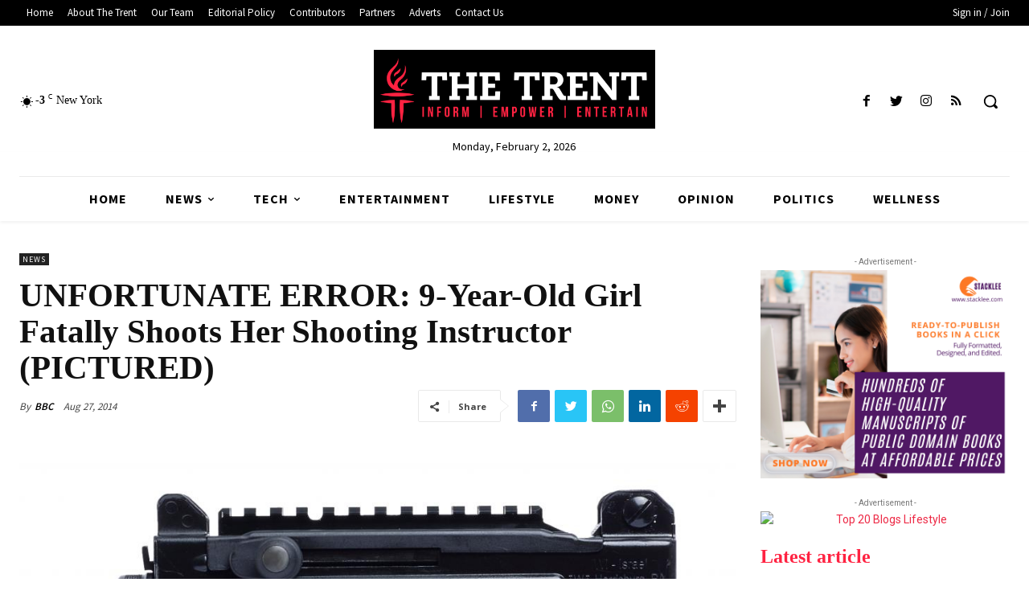

--- FILE ---
content_type: text/html; charset=utf-8
request_url: https://www.google.com/recaptcha/api2/aframe
body_size: 268
content:
<!DOCTYPE HTML><html><head><meta http-equiv="content-type" content="text/html; charset=UTF-8"></head><body><script nonce="7P4mQAjQMeo_3AJy1OBVhQ">/** Anti-fraud and anti-abuse applications only. See google.com/recaptcha */ try{var clients={'sodar':'https://pagead2.googlesyndication.com/pagead/sodar?'};window.addEventListener("message",function(a){try{if(a.source===window.parent){var b=JSON.parse(a.data);var c=clients[b['id']];if(c){var d=document.createElement('img');d.src=c+b['params']+'&rc='+(localStorage.getItem("rc::a")?sessionStorage.getItem("rc::b"):"");window.document.body.appendChild(d);sessionStorage.setItem("rc::e",parseInt(sessionStorage.getItem("rc::e")||0)+1);localStorage.setItem("rc::h",'1770048375853');}}}catch(b){}});window.parent.postMessage("_grecaptcha_ready", "*");}catch(b){}</script></body></html>